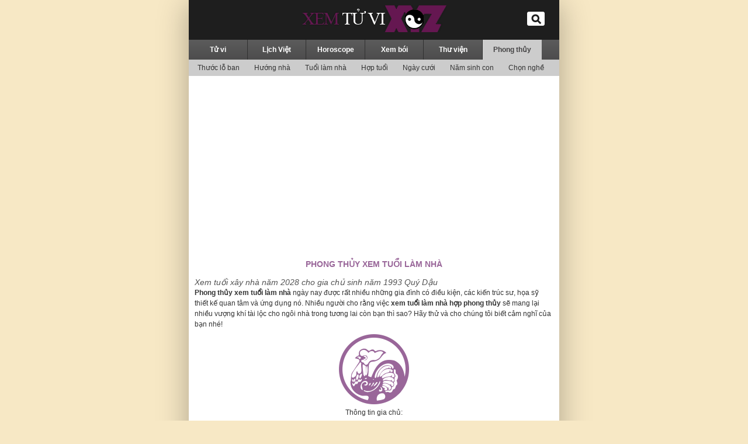

--- FILE ---
content_type: text/html; charset=UTF-8
request_url: https://xemtuvi.xyz/xem-tuoi-lam-nha/2028/quy-dau-1993/nam
body_size: 6024
content:
<!DOCTYPE HTML>
<html class="off-canvas">
<head>
<meta http-equiv="content-type" content="text/html; charset=UTF-8">	
<meta name="viewport" content="width=device-width, initial-scale=1.0, maximum-scale=1.0, user-scalable=no"/>
<meta http-equiv="Cache-control" content="public">
<!--[if lt IE 9]>
<script src="http://css3-mediaqueries-js.googlecode.com/svn/trunk/css3-mediaqueries.js"></script>
<![endif]-->
<meta name="HandheldFriendly" content="true" />
<meta name="apple-touch-fullscreen" content="YES" />
<meta name="keywords" content="Phong Thủy Xem Tuổi Làm Nhà Năm 2028 cho tuổi Quý Dậu 1993 nam mệnh">
<meta name="description" content="Phong Thủy Xem Tuổi Làm Nhà Năm 2028 cho tuổi Quý Dậu 1993 nam mệnh, Xem năm xây nhà hợp với chủ nhà tuổi Quý Dậu nam mạng">		
<meta property="fb:admins" content="100003091753926" />
<meta property="fb:app_id" content="278822198887691" />
<meta name="robots" content="index,follow" />	
<base href="https://xemtuvi.xyz/" />	
<title>Phong Thủy Xem Tuổi Làm Nhà Năm 2028 cho tuổi Quý Dậu 1993 nam mệnh</title>
<link rel="stylesheet" href="css/amlich28.css" type="text/css">
</head>
<body>
<div class="shadow-button" style="width: 57px"></div>
<div class="container">
<header>		
<div id="bt-mobi"></div>
<a href="https://xemtuvi.xyz/"><i class="img logo"></i></a>
<!--Search google-->
<a id="bt-search" href="javascript:void(0)"><img src="images/search-top.png" alt=""></a>
<script>
  (function() {
    var cx = '012431337373449516542:qfq8uwtomyu';
    var gcse = document.createElement('script');
    gcse.type = 'text/javascript';
    gcse.async = true;
    gcse.src = 'https://cse.google.com/cse.js?cx=' + cx;
    var s = document.getElementsByTagName('script')[0];
    s.parentNode.insertBefore(gcse, s);
  })();
</script>
<div id="box-s">
<gcse:search></gcse:search>
</div>
<!---->
</header>	
<nav id="mainmenu">
<ul>			
<li ><a href="https://xemtuvi.xyz/tu-vi">Tử vi</a> 
</li>    			
<li ><a href="https://xemtuvi.xyz/lich-van-su">Lịch Việt</a> 
</li>    			
<li ><a href="https://xemtuvi.xyz/horoscope">Horoscope</a> 
</li>    			
<li ><a href="https://xemtuvi.xyz/xem-boi">Xem bói</a> 
</li>    			
<li ><a href="https://xemtuvi.xyz/thu-vien-tong-hop">Thư viện</a> 
</li>    			
<li class="active"><a href="https://xemtuvi.xyz/phong-thuy">Phong thủy</a> 
</li>    			
</ul>		  		
    			
<div class="sub-menu" style="display:block;position:relative">
<ul>
<li><a href="https://xemtuvi.xyz/thuoc-lo-ban-chuan">Thước lỗ ban<i class="ar"></i></a></li>
<li><a href="https://xemtuvi.xyz/phong-thuy-xem-huong-lam-nha">Hướng nhà<i class="ar"></i></a></li>
<li><a href="https://xemtuvi.xyz/xem-tuoi-lam-nha">Tuổi làm nhà <i class="ar"></i></a></li>
<li><a href="https://xemtuvi.xyz/xem-tuoi-hop-nhau">Hợp tuổi<i class="ar"></i></a></li>
<li><a href="https://xemtuvi.xyz/xem-ngay-cuoi">Ngày cưới<i class="ar"></i></a></li>
<li><a href="https://xemtuvi.xyz/xem-nam-sinh-cua-con">Năm sinh con<i class="ar"></i></a></li>
<li><a href="https://xemtuvi.xyz/chon-nghe-nghiep">Chọn nghề<i class="ar"></i></a></li>
</ul>
</div>
 
<div class="clr"></div>		
</nav>
<div class="main-content">	
<center style="margin:15px 0">
<div class="banner">
<script async src="//pagead2.googlesyndication.com/pagead/js/adsbygoogle.js"></script>
<!-- xemtuvi.xyz dap ung 2-A4 -->
<ins class="adsbygoogle"
     style="display:block"
     data-ad-client="ca-pub-2988304919300319"
     data-ad-slot="1135998419"
     data-ad-format="auto"></ins>
<script>
(adsbygoogle = window.adsbygoogle || []).push({});
</script></div>
</center><div class="box-item">
<div class="box-ct">						
<h1>PHONG THỦY XEM TUỔI LÀM NHÀ</h1>	
<h2 style="font-size: 14px;text-transform: inherit;font-weight: normal;color: #545454;">Xem tuổi xây nhà năm 2028 cho gia chủ sinh năm 1993 Quý Dậu</h2>
<div class="xemboi">
<p><strong>Phong thủy xem tuổi l&agrave;m nh&agrave;</strong> ng&agrave;y nay được rất nhiều những gia đ&igrave;nh c&oacute; điều kiện, c&aacute;c kiến tr&uacute;c sư, họa sỹ thiết kế&nbsp;quan t&acirc;m v&agrave; ứng dụng n&oacute;. Nhiều người&nbsp;cho rằng việc <strong>xem tuổi l&agrave;m nh&agrave; hợp phong thủy</strong> sẽ mang lại nhiều vượng kh&iacute; t&agrave;i lộc cho ng&ocirc;i nh&agrave; trong tương lai c&ograve;n bạn th&igrave; sao? H&atilde;y thử v&agrave; cho ch&uacute;ng t&ocirc;i biết cảm nghĩ của bạn nh&eacute;!</p>
</div>			
<div class="pt-sapo"><img src="upload/giap/9.png">
<p>Thông tin gia chủ:</p>
<span>Năm sinh âm lịch:1993<b class="do"> (Quý Dậu)</b></span>
<p>Năm xây dựng:2028<b class="do"> (Mậu Thân)</b></p>				
<a href="xem-tuoi-lam-nha/2029/quy-dau-1993/nam">( Xem tuổi xây nhà năm 2029 cho gia chủ sinh năm 1993 Quý Dậu)</a>
</div>
<div class="tv-chitiet">
<p>Xét 3 yếu tố: Tam Tai, Kim Lâu, Hoàng Ốc</p>
<strong>Tam Tai:    </strong><br />
<p>Gia chủ tuổi Quý Dậu, cần tránh các năm tam tai: không phạm<br />
Năm dự kiến xây nhà là năm 2028 tức năm (Mậu Thân), như vậy sẽ không phạm tam tai.</p>
<strong>Kim Lâu:    </strong><br />
<p>Năm 2028 gia chủ 36 tuổi (tuổi âm), nếu năm đó tiến hành xây nhà sẽ không phạm Kim Lâu</p>
<strong>Hoang Ốc:</strong><br />
<p>Năm 2028 gia chủ 36 tuổi (tuổi âm), thuộc <strong>Tam Địa Sát</trong>: Tuổi làm nhà ở cung này thì làm nhà là khá xấu. xemtuvi.xyz khuyên bạn nên chọn tuổi khác hoặc mượn tuổi để phù hợp hơn. Người xưa có câu nói rằng: Tam sát nhơn do giai đắc mệnh. Dịch nôm là cung Tam sát làm nhà thì sẽ rước bệnh vào thân.</p>
<div class="docngang"></div>
<strong>Kết luận:  </strong>
<p>Trường hợp này, năm xây nhà là năm 2028, tức năm Mậu Thân, Nếu không quá gấp gáp hoặc không thể chuyển thời gian khác thì bạn nên cân nhắc chọn một thời điểm khác hoặc mượn tuổi ai đó để làm nhà vì tuổi của bạnphạm 1 trong 3 yếu tố Tam Tai, Kim Lâu, Hoàng Ốc</p>	
</div>
<div class="box-other">
<a href="https://xemtuvi.xyz/xem-tuoi-lam-nha/2029/quy-dau-1993/nam">+ Xem tuổi xây nhà năm 2029 cho gia chủ sinh năm 1993 Quý Dậu</a><br /><a href="https://xemtuvi.xyz/xem-tuoi-lam-nha/2030/quy-dau-1993/nam">+ Xem tuổi xây nhà năm 2030 cho gia chủ sinh năm 1993 Quý Dậu</a><br /><a href="https://xemtuvi.xyz/xem-tuoi-lam-nha/2031/quy-dau-1993/nam">+ Xem tuổi xây nhà năm 2031 cho gia chủ sinh năm 1993 Quý Dậu</a><br /><a href="https://xemtuvi.xyz/xem-tuoi-lam-nha/2032/quy-dau-1993/nam">+ Xem tuổi xây nhà năm 2032 cho gia chủ sinh năm 1993 Quý Dậu</a><br /><a href="https://xemtuvi.xyz/xem-tuoi-lam-nha/2033/quy-dau-1993/nam">+ Xem tuổi xây nhà năm 2033 cho gia chủ sinh năm 1993 Quý Dậu</a><br /><div class="clr"></div>	
<a class="back" href="https://xemtuvi.xyz/xem-tuoi-lam-nha"><< Quay lại xem tuổi làm nhà</a>	
<div class="clr"></div>	
</div>
</div>		
<center style="margin:15px 0">
<div class="banner">
<script async src="//pagead2.googlesyndication.com/pagead/js/adsbygoogle.js"></script>
<ins class="adsbygoogle"
     style="display:block"
     data-ad-format="autorelaxed"
     data-ad-client="ca-pub-2988304919300319"
     data-ad-slot="4595082415"></ins>
<script>
     (adsbygoogle = window.adsbygoogle || []).push({});
</script></div>
</center><div class="thich_click">
<div class="face">		
	<div class="fb-send" id="face1" data-href=""></div>
	<div class="fb-like" id="face2" data-href="" data-layout="button_count" data-action="like" data-show-faces="true" data-share="true"></div>
	<div class="fb-like" data-href="https://www.facebook.com/xemtuvi.xyz" data-layout="button_count" data-action="like" data-show-faces="true"></div>
</div>			
<div class="fb-comments" id="face" data-href="" data-width="100%" data-numposts="5"></div>
<script src="js/jquery-1.11.0.min.js"></script>
<script type="text/javascript">
jQuery("#face").attr("data-href", window.location.href.split('?')[0]);
jQuery("#face1").attr("data-href", window.location.href.split('?')[0]);
jQuery("#face2").attr("data-href", window.location.href.split('?')[0]);
</script>
</div></div>	
</div>
<div class="module">
<h3>Dịch vụ liên quan</h3>	
<ul class="dichvu">
<li><a href="https://xemtuvi.xyz/thuoc-lo-ban-chuan">Thước lỗ ban<img src="images/icon_menu_c2.png" alt="" class="icon_menu_c2"></a></li>
<li><a href="https://xemtuvi.xyz/phong-thuy-xem-huong-lam-nha">Hướng nhà<img src="images/icon_menu_c2.png" alt="" class="icon_menu_c2"></a></li>
<li><a href="https://xemtuvi.xyz/xem-tuoi-lam-nha">Tuổi làm nhà <img src="images/icon_menu_c2.png" alt="" class="icon_menu_c2"></a></li>
<li><a href="https://xemtuvi.xyz/xem-tuoi-hop-nhau">Hợp tuổi<img src="images/icon_menu_c2.png" alt="" class="icon_menu_c2"></a></li>
<li><a href="https://xemtuvi.xyz/xem-ngay-cuoi">Ngày cưới<img src="images/icon_menu_c2.png" alt="" class="icon_menu_c2"></a></li>
<li><a href="https://xemtuvi.xyz/xem-nam-sinh-cua-con">Năm sinh con<img src="images/icon_menu_c2.png" alt="" class="icon_menu_c2"></a></li>
<li><a href="https://xemtuvi.xyz/chon-nghe-nghiep">Chọn nghề<img src="images/icon_menu_c2.png" alt="" class="icon_menu_c2"></a></li>
</ul>
<div class="clr"></div>		
</div>
		
<div class="banner" style="margin:10px auto; text-align:center">
<script async src="//pagead2.googlesyndication.com/pagead/js/adsbygoogle.js"></script>
<ins class="adsbygoogle"
     style="display:block; text-align:center;"
     data-ad-format="fluid"
     data-ad-layout="in-article"
     data-ad-client="ca-pub-6292628943286376"
     data-ad-slot="7697010443"></ins>
<script>
     (adsbygoogle = window.adsbygoogle || []).push({});
</script></div>
<div class="module">
<h3>Có thể bạn sẽ thích</h3>	
<ul class="menu">
<li><img class="ico" src="upload/menu/tu-vi.jpg">
<div class="inner">
<a href="https://xemtuvi.xyz/tu-vi">Tử vi</a>
    			
<div class="sub">						
<a href="https://xemtuvi.xyz/xem-tu-vi/2022">Tử vi 2023</a>									
 - <a href="https://xemtuvi.xyz/xem-van-han">Vận hạn 2023</a>									
 - <a href="https://xemtuvi.xyz/xem-tu-vi-tron-doi">Xem tử vi trọn đời</a>									
 - <a href="https://xemtuvi.xyz/la-so-tu-vi">Lá số tử vi</a>									
 - <a href="https://xemtuvi.xyz/xem-sao-han">Xem sao hạn</a>									
 - <a href="https://xemtuvi.xyz/tu-vi-hang-ngay">Tử vi hàng ngày</a>									
						
</div>
</div>
<div class="clr"></div>		
</li>
<li><img class="ico" src="upload/menu/f.jpg">
<div class="inner">
<a href="https://xemtuvi.xyz/lich-van-su">Lịch Việt</a>
    			
<div class="sub">						
<a href="https://xemtuvi.xyz/tuoi-xong-nha">Tuổi xông đất</a>									
 - <a href="https://xemtuvi.xyz/xem-gio-tot-xau">Xem giờ tốt xuất hành</a>									
 - <a href="https://xemtuvi.xyz/xem-ngay-tot-xau">Xem Ngày Tốt Xấu</a>									
 - <a href="https://xemtuvi.xyz/lich-thang">Lịch tháng</a>									
 - <a href="https://xemtuvi.xyz/chuyen-doi-lich-am-duong">Chuyển đổi lịch âm dương</a>									
 - <a href="https://xemtuvi.xyz/gieo-que">Gieo quẻ</a>									
 - <a href="https://xemtuvi.xyz/xem-ngay-tot">Xem ngày tốt</a>									
						
</div>
</div>
<div class="clr"></div>		
</li>
<li><img class="ico" src="upload/menu/1.jpg">
<div class="inner">
<a href="https://xemtuvi.xyz/horoscope">Horoscope</a>
    			
<div class="sub">						
<a href="https://xemtuvi.xyz/12-cung-hoang-dao-ngay">Cung hoàng đạo ngày</a>									
 - <a href="https://xemtuvi.xyz/12-cung-hoang-dao-thang">Cung hoàng đạo tháng</a>									
						
</div>
</div>
<div class="clr"></div>		
</li>
<li><img class="ico" src="upload/menu/4.jpg">
<div class="inner">
<a href="https://xemtuvi.xyz/xem-boi">Xem bói</a>
    			
<div class="sub">						
<a href="https://xemtuvi.xyz/xem-tuong-mat">Xem tướng mặt</a>									
 - <a href="https://xemtuvi.xyz/xem-boi-hoa-tay">Xem bói hoa tay</a>									
 - <a href="https://xemtuvi.xyz/xem-boi-kieu">Xem bói kiều</a>									
 - <a href="https://xemtuvi.xyz/xem-boi-bai">Bói bài</a>									
 - <a href="https://xemtuvi.xyz/xem-boi-tinh-yeu">Bói tình yêu</a>									
 - <a href="https://xemtuvi.xyz/xem-boi-not-ruoi-tren-co-the/nam">Bói nốt ruồi trên cơ thể</a>									
 - <a href="https://xemtuvi.xyz/xem-boi-not-ruoi-o-ban-tay/nam">Bói nốt ruồi bàn tay</a>									
 - <a href="https://xemtuvi.xyz/xem-boi-diem-thi">Bói điểm thi</a>									
 - <a href="https://xemtuvi.xyz/boi-kiep-sau">Bói kiếp sau</a>									
 - <a href="https://xemtuvi.xyz/boi-kiep-truoc">Bói kiếp trước</a>									
 - <a href="https://xemtuvi.xyz/xem-boi-tinh-duyen">Bói tình duyên</a>									
 - <a href="https://xemtuvi.xyz/xem-boi-tinh-yeu-qua-mau-sac">Bói tình yêu qua màu sắc</a>									
 - <a href="https://xemtuvi.xyz/xem-boi-do-yeu">Bói độ yêu</a>									
 - <a href="https://xemtuvi.xyz/xem-boi-tinh-yeu-12-cung-hoang-dao">Bói tình yêu 12 cung hoàng đạo</a>									
 - <a href="https://xemtuvi.xyz/xem-boi-bai-tay-theo-ngay">Xem bói bài tây theo ngày</a>									
 - <a href="https://xemtuvi.xyz/xem-boi-bai-tay-tinh-yeu">Xem bói bài tây tình yêu</a>									
 - <a href="https://xemtuvi.xyz/xem-boi-bai-tay-chinh-xac">Xem bói bài tây chính xác</a>									
 - <a href="https://xemtuvi.xyz/boi-bai-tarot">Bói bài Tarot</a>									
 - <a href="https://xemtuvi.xyz/xem-tuoi-vo-chong">Xem tuổi vợ chồng</a>									
						
</div>
</div>
<div class="clr"></div>		
</li>
<li><img class="ico" src="upload/menu/thu vien.jpg">
<div class="inner">
<a href="https://xemtuvi.xyz/thu-vien-tong-hop">Thư viện</a>
    			
<div class="sub">						
<a href="https://xemtuvi.xyz/xem-nhieu-nhat">Xem nhiều nhất</a>									
 - <a href="https://xemtuvi.xyz/sao">Sao</a>									
 - <a href="https://xemtuvi.xyz/vong-trang-sinh">Vòng tràng sinh</a>									
 - <a href="https://xemtuvi.xyz/nhan-tuong">Nhân tướng</a>									
 - <a href="https://xemtuvi.xyz/thu-vien-tong-hop/xem-tuoi">Xem tuổi</a>									
 - <a href="https://xemtuvi.xyz/thu-vien-tong-hop/su-nghiep-12-con-giap">Sự nghiệp</a>									
						
</div>
</div>
<div class="clr"></div>		
</li>
<li><img class="ico" src="upload/menu/pt.jpg">
<div class="inner">
<a href="https://xemtuvi.xyz/phong-thuy">Phong thủy</a>
    			
<div class="sub">						
<a href="https://xemtuvi.xyz/thuoc-lo-ban-chuan">Thước lỗ ban</a>									
 - <a href="https://xemtuvi.xyz/phong-thuy-xem-huong-lam-nha">Hướng nhà</a>									
 - <a href="https://xemtuvi.xyz/xem-tuoi-lam-nha">Tuổi làm nhà </a>									
 - <a href="https://xemtuvi.xyz/xem-tuoi-hop-nhau">Hợp tuổi</a>									
 - <a href="https://xemtuvi.xyz/xem-ngay-cuoi">Ngày cưới</a>									
 - <a href="https://xemtuvi.xyz/xem-nam-sinh-cua-con">Năm sinh con</a>									
 - <a href="https://xemtuvi.xyz/chon-nghe-nghiep">Chọn nghề</a>									
						
</div>
</div>
<div class="clr"></div>		
</li>
</ul>	
</div>
	    <div class="banner" style="margin:10px auto; text-align:center">
        <script async src="//pagead2.googlesyndication.com/pagead/js/adsbygoogle.js"></script>
<!-- xemtuvi.xyz 300x250-A8 -->
<ins class="adsbygoogle"
     style="display:inline-block;width:300px;height:250px"
     data-ad-client="ca-pub-2988304919300319"
     data-ad-slot="5566198013"></ins>
<script>
(adsbygoogle = window.adsbygoogle || []).push({});
</script>    </div>
<section class="tintuc">
<h3>GIỚI THIỆU VỀ Phong thủy</h3>	
<div class="baiviet">
<h2>Phong thủy l&agrave; g&igrave;?</h2>
<p>Phong thủy vốn l&agrave; một bộ m&ocirc;n khoa học xuất hiện từ những ni&ecirc;n đại cổ xưa, n&oacute; được h&igrave;nh th&agrave;nh với mục đ&iacute;ch nghi&ecirc;n cứu sự h&igrave;nh th&agrave;nh v&agrave; ảnh hưởng của gi&oacute;, kh&iacute;, nguồn nước. Về mặt ng&ocirc;n ngữ th&igrave; "Phong" c&oacute; nghĩa l&agrave; gi&oacute; hiện tượng chuyển động của kh&ocirc;ng kh&iacute;, c&ograve;n "thủy" c&oacute; nghĩa l&agrave; nước tượng trưng cho địa thế. Phong thủy kh&ocirc;ng phải chỉ l&agrave; những yếu tố đơn lẻ m&agrave; th&agrave;nh, n&oacute; l&agrave; tổng hợp của h&agrave;ng loạt c&aacute;c yếu tố m&ocirc;i trường xung quanh để tạo n&ecirc;n <strong>phong thủy </strong>c&oacute; thể h&igrave;nh dung n&ocirc;m na l&agrave; c&aacute;c nh&agrave; cửa, s&ocirc;ng ng&ograve;i, n&uacute;i, hay đồng ruộng xung quanh thậm ch&iacute; cả cột điện hoặc c&aacute;c đường d&acirc;y dợ loằng ngoằng cũng l&agrave; c&aacute;c yếu tố hợp n&ecirc;n phong thủy. Phong thủy c&oacute; sự li&ecirc;n quan ảnh hưởng đến nhiều yếu tố hư hung hay vượng, họa hay ph&uacute;c, thộ hay yểu. Ch&iacute;nh v&igrave; thế người xưa thường quan niệm nếu v&ugrave;ng đất tốt hợp <strong>phong thủy</strong> c&oacute; nhiều vượng kh&iacute; ắt người sống ở đ&oacute; cũng đượng hưởng sự vượng mang lại.</p>
<p>Ngay trong s&aacute;ch cổ "T&aacute;ng Thư" c&oacute; viết rằng "Mai t&aacute;ng phải chọn nơi c&oacute; sinh kh&iacute;". Điều đ&oacute; c&oacute; nghĩa l&agrave; việc chọn v&ugrave;ng đất c&oacute; sinh kh&iacute; sẽ tốt v&agrave; hợp <strong>phong thủy</strong> hơn. Kinh viết: Kh&iacute; gặp gi&oacute; (phong) ắt t&aacute;n, gặp nước (thủy) ngăn th&igrave; dừng. Cổ nh&acirc;n l&agrave;m sao cho kh&iacute; tụ chứ kh&ocirc;ng t&aacute;n, nước chảy c&oacute; chỗ dừng". Do vậy m&agrave; c&oacute; t&ecirc;n l&agrave; "phong thủy". Hiểu n&ocirc;m na rằng l&agrave; nơi c&oacute; phong thủy tốt l&agrave; nơi tụ được kh&iacute; tốt.</p>
<p>Ng&agrave;y nay khoa học hiện đại hơn xưa rất nhiều nhưng vai tr&ograve; của n&oacute;&nbsp;cũng kh&ocirc;ng v&igrave; thế m&agrave; dừng lại ở những nh&agrave; nghi&ecirc;n cứu phong thủy nữa. Hiện nay <strong>phong thủy</strong> được rất nhiều những nh&agrave; khoa học, họa sỹ, kiến tr&uacute;c sư &aacute;p dụng cho m&ocirc;i trường sống xung quanh của m&igrave;nh nhằm tụ được nhiều vượng kh&iacute;. Với ch&uacute;ng t&ocirc;i n&oacute;&nbsp;ho&agrave;n to&agrave;n l&agrave; m&ocirc;n khoa học c&oacute; sự t&igrave;m hiểu v&agrave; nghi&ecirc;n cứu thấu đ&aacute;o chứ kh&ocirc;ng phải l&agrave; một thuật dị đoan như nhiều người lầm tưởng. C&ograve;n bạn th&igrave; sao? Bạn c&oacute; cho rằng ng&agrave;y nay <strong>phong thủy</strong> l&agrave; cần thiết trong mỗi m&ocirc;i trường sống của ch&uacute;ng ta? H&atilde;y cho ch&uacute;ng t&ocirc;i biết &yacute; kiến bằng c&aacute;ch comment ở b&ecirc;n tr&ecirc;n nh&eacute;!</p>
<p>Một lần nữa cảm ơn c&aacute;c bạn đ&atilde; gh&eacute; thăm!!!</p>		
</div>		
</section>
<section id="float-ads-tags">
<script async src="//pagead2.googlesyndication.com/pagead/js/adsbygoogle.js"></script>
<!-- xemtuvi.xyz 160x600 right -->
<ins class="adsbygoogle"
     style="display:inline-block;width:160px;height:600px"
     data-ad-client="ca-pub-2988304919300319"
     data-ad-slot="3118349216"></ins>
<script>
(adsbygoogle = window.adsbygoogle || []).push({});
</script></section>
<section id="float-ads-tags-right">
<script async src="//pagead2.googlesyndication.com/pagead/js/adsbygoogle.js"></script>
<!-- xemtuvi.xyz 160x600 right -->
<ins class="adsbygoogle"
     style="display:inline-block;width:160px;height:600px"
     data-ad-client="ca-pub-2988304919300319"
     data-ad-slot="3118349216"></ins>
<script>
(adsbygoogle = window.adsbygoogle || []).push({});
</script></section>
<section class="menu_bottom">	
<div class="clr"></div>
</section>
<div style="margin:15px auto;text-align: center"></div>
<footer>
<section class="qc">
</section>
<div class="clr"></div>
</footer>
</div>
<script>(function(d, s, id) {
  var js, fjs = d.getElementsByTagName(s)[0];
  if (d.getElementById(id)) return;
  js = d.createElement(s); js.id = id;
  js.src = "//connect.facebook.net/vi_VN/sdk.js#xfbml=1&version=v2.5&appId=278822198887691";
  fjs.parentNode.insertBefore(js, fjs);
}(document, 'script', 'facebook-jssdk'));</script>
<script>
(function(i,s,o,g,r,a,m){i['GoogleAnalyticsObject']=r;i[r]=i[r]||function(){
(i[r].q=i[r].q||[]).push(arguments)},i[r].l=1*new Date();a=s.createElement(o),
m=s.getElementsByTagName(o)[0];a.async=1;a.src=g;m.parentNode.insertBefore(a,m)
})(window,document,'script','//www.google-analytics.com/analytics.js','ga');
ga('create', 'UA-37256269-11', 'auto');
ga('send', 'pageview');
</script>
<script src="js/jquery-1.11.0.min.js"></script>				
<script src="js/rasu.js"></script>	
<script>
$(window).scroll(function () {
			var scrollAmount = $(window).scrollTop();
			if(scrollAmount > 50) {
				$('#float-ads-tags').addClass('fix');
			} else {
				$('#float-ads-tags').removeClass('fix');
			}
			});
$(document).ready(function () {
			function alignBanner() {
				var left = ($(this).width() - 710) / 2 - 120 - 8;
				$('#float-ads-tags').css({ 'left': left });
			}						
			alignBanner();
			$(window).resize(function () {
				alignBanner();
			});
		});
$(window).scroll(function () {
			var scrollAmount = $(window).scrollTop();
			if(scrollAmount > 50) {
				$('#float-ads-tags-right').addClass('fix');
			} else {
				$('#float-ads-tags-right').removeClass('fix');
			}
			});
$(document).ready(function () {
			function alignBannerright() {
				var left = ($(this).width() - 710) / 2 - 120 - 8;
				$('#float-ads-tags-right').css({ 'right': left });
			}						
			alignBannerright();
			$(window).resize(function () {
				alignBannerright();
			});
		});
jQuery('#bt-search').click(function(){
	if(jQuery('#box-s').hasClass('open')){
		jQuery('#box-s').removeClass('open');
	}else{
		jQuery('#box-s').addClass('open');
	}
});
</script>
</body>
</html>

--- FILE ---
content_type: text/html; charset=utf-8
request_url: https://www.google.com/recaptcha/api2/aframe
body_size: 114
content:
<!DOCTYPE HTML><html><head><meta http-equiv="content-type" content="text/html; charset=UTF-8"></head><body><script nonce="dNOtJonXe3DwOg92xjiPHQ">/** Anti-fraud and anti-abuse applications only. See google.com/recaptcha */ try{var clients={'sodar':'https://pagead2.googlesyndication.com/pagead/sodar?'};window.addEventListener("message",function(a){try{if(a.source===window.parent){var b=JSON.parse(a.data);var c=clients[b['id']];if(c){var d=document.createElement('img');d.src=c+b['params']+'&rc='+(localStorage.getItem("rc::a")?sessionStorage.getItem("rc::b"):"");window.document.body.appendChild(d);sessionStorage.setItem("rc::e",parseInt(sessionStorage.getItem("rc::e")||0)+1);localStorage.setItem("rc::h",'1762511286317');}}}catch(b){}});window.parent.postMessage("_grecaptcha_ready", "*");}catch(b){}</script></body></html>

--- FILE ---
content_type: text/css
request_url: https://xemtuvi.xyz/css/amlich28.css
body_size: 7193
content:
#mamau{width:40px;margin-right: 10px; cursor: pointer; border-radius: 50%; border:1px solid #ddd; box-shadow: 0 2px 3px #ccc; height:40px;display:inline-block;}#mamau:hover{border-color: #fff;}.box_traloi .hd{text-align: center;background:url('../images/tim.png') center center no-repeat}.box_traloi .hd img{margin:0 15px;}.red{color:red}.tinhyeu .module-inner .item{width: 50%}.img.tinhyeu{width: 296px;height: 90px}.tinhyeu.ico1{background-position: -386px -310px}.tinhyeu.ico2{background-position: -682px -310px}.tinhyeu.ico4{background-position: left -400px}.tinhyeu.ico3{background-position: -296px -400px}
.boibai .module-inner .item{width: 33.33333333%}.img.boibai{width: 193px;height: 90px}.boibai.ico1{background-position: 0 -490px}.boibai.ico2{background-position: -193px -490px}.boibai.ico3{background-position: -387px -490px}
.la_bai {
    width: 71px;
    display: inline-block;
    background-image: url(../images/52labai.png);
    height: 96px;
    cursor: pointer;
    margin:0 2px;
    box-shadow: 0px 0px 3px #333;
}
.w50{
    float: left;
    width: 50%
}
.table .tit{
    text-align: center;
    line-height: 30px;
    font-size: 13px;
    background: #eaffef
}
.table .head{
    background: #969;
    color: #fff;
    font-weight: bold;
    padding:5px;
    font-size: 14px;
    text-align: center
}
.othermonth{
    margin:10px 0;
}
.othermonth li{
    float: left;
    margin: 5px;
    list-style: none !important;    
}
.othermonth li a{
    display: block;
    padding: 3px 5px;
    background: #e9e9e9;
    border-radius: 5px;    
    line-height: 18px;    
    border: 1px solid #CCC;    
    color: #333;
    font-size: 12px;
    text-decoration: none;
}
.othermonth li a:hover{
    opacity: .9
}
.othermonth li a.active{
    border-color:#ff0000;
}
.xemmore{
    padding:0 10px;
    color:red;
}
.ngayxem{
    background: #e0be7e
}
.xemmore a{
    font-weight: bold;
    margin-right: 10px
}
.bar{
    border-bottom: 2px solid #969
}
.bar a{
    display: block;
    color: #333 !important;
    background: #EEEEEE;
    padding: 6px 12px 4px 12px;
    text-decoration: none;
    font-weight: bold;
    border-radius: 3px 3px 0px 0px;
    -moz-border-radius: 3px 3px 0px 0px;
    -webkit-border-radius: 3px 3px 0px 0px;
    margin-right: 1px;
    float: left;
}
.bar a:hover {
    opacity: 0.9;
    background: #ccc;
    text-decoration: none;
}
.bar a.active{
    color: #fff !important;
    background: #969
}
.link_block_lag{
	font-weight: bold;
	margin-top: 10px;
	display: inline-block
}
.md_nut_bam {
	width:95%;    
    height: 40px;
    line-height: 40px;
    background-color: #ffcc00;
    border-radius: 10px;
    color: #000; 
    font-size: 14px;       
    font-weight: bold; 
    cursor: pointer;
    display: inline-block;
    margin-bottom: 10px
}
#bbhn_thong_bao{
	font-weight: bold;
	color:#651751;
	font-style: 14px;
	text-align: center;
	font-style: inherit;
	margin-bottom: 10px
}
.btn_chonbai {display: block;margin: auto;width: 407px;height: 222px;border:0;background: url('../images/baity.jpg') center center no-repeat;cursor: pointer}
.input_search:before,:after{-moz-box-sizing:border-box;-webkit-box-sizing:border-box}*{-moz-box-sizing:border-box;-webkit-box-sizing:border-box}body{font-size:12px;font-family:Arial;background-color:#F7E8C5;line-height:18px;color:#333}.container{width:634px;margin:auto;background-color:#fff;box-shadow:0 7px 50px rgba(0,0,0,0.3)}.clr{clear:both}.lich{text-align:center;display:block;line-height:normal}.lich > table{margin:auto}header{background-color:#1e1e1e;padding:8px 0;text-align:center;position: relative}ul{list-style:none}ol{margin-left:20px}#mainmenu{background:linear-gradient(to bottom,#5C5C5C 0%,#403F40 100%) repeat scroll 0 0 rgba(0,0,0,0);line-height:34px;text-align:center;margin-bottom:10px;position:relative}#mainmenu .sub-menu{background:url(../images/line-sub.png) top left}.ngayhientai{position:relative;display:inline-block}#prev-day{background:url(../images/lich.png) -485px -89px no-repeat;width:21px;height:41px;top:20%;margin-left:-40px;position:absolute}.morelink{font-weight:700;text-align:center}#next-day{background:url(../images/lich.png) -506px -89px no-repeat;width:21px;top:20%;margin-left:30px;position:absolute;height:41px}.img{background:url(../images/lich.png) top left no-repeat;display:inline-block}.hoangdao .img{width:89px;height:89px}.congiap .img{height:22px;width:40px;float:left}.img.logo{background-position:bottom right;width:247px;height:47px}.img.boi{width:193px;height:90px}.boi.ico1{background-position:left -130px}.boi.ico2{background-position:-193px -130px}.boi.ico3{background-position:-386px -130px}.boi.ico4{background-position:-578px -130px}.boi.ico5{background-position:-771px -130px}.boi.ico6{background-position:left -221px}.boi.ico7{background-position:-193px -221px}.boi.ico8{background-position:-386px -221px}.boi.ico9{background-position:-578px -221px}.boi.ico10{background-position:-772px -221px}.boi.ico11{background-position:left -311px}.boi.ico12{background-position:-193px -311px}.cleft{width:50%;float:left}.cright{float:left;width:50%}#mainmenu > ul > li{border-right:1px solid #303030;display:inline-block;float:left;width:15.87%}#mainmenu ul li:last-child{border-right:0}#mainmenu > ul > li > a{display:block;font-weight:700;text-align:center;color:#fff}#mainmenu > ul > li:hover > a,#mainmenu > ul > li.active > a{background-color:#ccc;color:#454445;text-decoration:none}.sub-menu li{float:left;padding-left:15px}h3{background-color:#969;color:#fff;text-transform:uppercase;font-size:14px;height:42px;line-height:42px;text-align:center;font-weight:400}.bottom ul li{background-color:#F2EDD8;border-bottom:1px solid #C7C4B8;border-top:1px solid #FFF;line-height:36px;position:relative;text-align:left}.bottom ul li a{color:#A23D00;display:block;font-size:12px;font-weight:700;padding-left:5px;text-decoration:none;text-transform:uppercase}.bottom ul li a:hover{background-color:#E2DECF;text-decoration:none}.tuoi-row{font-weight:400;text-align:center;font-size:14px;line-height:100%;color:#303;background-color:#fff;padding:10px 0}.baiviet{border-bottom:1px solid #CAC3AF;padding:8px 5px}.img_baiviet{float:left}#float-ads-tags{position:fixed;top:5px;left:5px;z-index:999}#float-ads-tags-right{position:fixed;top:5px;right:5px;z-index:999}.text_baiviet{margin-left:77px;text-align:left}.text_baiviet a:link{color:#000;font-weight:700}.text_baiviet p{margin:0}.text_baiviet span{color:#7A7A7A}.menu_bottom{background:linear-gradient(to bottom,#5C5C5C 0%,#403F40 100%) repeat scroll 0 0 rgba(0,0,0,0);font-family:Arial,Helvetica,sans-serif;line-height:34px;text-align:center}.menu_bottom ul{list-style:none outside none;margin:0;padding:0;width:100%}.menu_bottom ul li{border-right:1px solid #2F3A07;display:inline-block;float:left;height:34px;width:19.87%}.bangtuoi,.bang tbody{height:316px;width:613px;overflow-y:scroll}.bang tbody{display:block}.bang table.thang tbody tr{width:100%;display:table}.bang tbody td{width:25.6%}.ngaytuan1{text-align:center;font-weight:700;font-size:14px;line-height:100%;color:#303;background-color:#f2edd8;padding:10px 0}a{text-decoration:none}a:hover{text-decoration:underline}.menu_bottom ul li a{color:#FFF;display:block;font-weight:700;text-align:center}.menu_bottom ul li a:hover{background-color:#717171;color:#FFF;text-decoration:none}.menu_bottom ul li:last-child{border-right:0}footer{margin:10px 0;display:inline-block;width:100%}#mainmenu .active .sub-menu{display:block}.qc{color:#717171;padding-top:5px;text-align:center}p{margin-bottom:8px}.box-item{margin:10px}.category{margin:0 10px}h1{color:#969;font-size:14px;font-weight:700;line-height:24px;margin-bottom:10px;text-align:center;text-transform:uppercase}h2{font-size:14px;color:#545454;text-transform:inherit;font-weight:700;font-style:italic;text-align:left}.sapo{margin-bottom:12px}.box-item .box-ct{margin-bottom:20px}.button{background-color:#651751;color:#FFF;cursor:pointer;line-height:24px;padding:2px 40px;text-align:center;border:0;text-transform:uppercase;font-size:14px}.box-module p{margin-bottom:20px}.radio{display:inline-block;margin-top:5px}.box-module .button{text-align:right}.tv-chitiet *{margin:auto;padding:auto}.tv-chitiet ul{list-style:inherit;margin-left:30px}blockquote{background:#f9f9f9;border-left:10px solid #ccc;margin:1.5em 10px;padding:.5em 10px;quotes:"\201C""\201D""\2018""\2019"}blockquote:before{color:#ccc;content:open-quote;font-size:4em;line-height:.1em;margin-right:.25em;vertical-align:-.4em}.box-module p:last-child{text-align:center}.box-module input[type="text"]{margin-right:10px}.tv-sapo{text-align:center;font-size:14px;line-height:18px;margin-bottom:15px}.tv-sapo span{display:block;margin-top:10px}.tv-sapo p{margin:0}.tv-sapo a{margin-top:20px;color:#969;font-weight:700;font-size:12px;display:block}.phongthuy strong{width:200px}#mainmenu .sub-menu{width:100%;position:absolute;float:left;background-color:#ccc;color:#333;line-height:28px;left:0;display:none}#mainmenu .sub-menu a{color:#333;text-decoration:none;padding-right:10px;background:none}#mainmenu .sub-menu li i.ar{display:none}#mainmenu .sub-menu li:hover a{color:red;background:none}.box-bottom.left{text-align:left}.tacgia{text-align:right;font-weight:700}.do{color:red}.onhap_boi{background-color:#ccc;color:#333;border:0;padding:5px}.bg_Giohoangdao{background-color:#F5EACF;color:#444343;font-size:12px;line-height:24px;text-align:center}.kc_Giohoangdao{width:65%;margin:auto;text-align:center}.ngang{background-color:#F8E0AF;height:1px;margin:5px 0}.tv-chitiet .nau1{font-size:14px;display:block;margin:5px 0}.xemtuong{margin-bottom:10px}.box_traloi{border-top:1px solid #545454;padding-top:10px}.box_traloi span{font-weight:700}.pt-sapo{line-height:18px;margin-bottom:15px;text-align:center}.so_dd{border:1px solid #DCC48D;color:#B60000;font-weight:700;height:22px;line-height:30px;margin:5px 0;padding:5px 5px 5px 10px;text-align:left}.docngang{background-color:#333;height:1px;margin:8px 0 3px}h3.chitot{font-size:13px;font-weight:700;background:none;text-transform:none;height:auto;line-height:normal;color:#333;text-align:left}.thich_click{display:block;background:url(../images/thick_clik.gif) no-repeat 0 0;padding:52px 0 0}.content{position:relative;margin:10px}#laso{color:#000;line-height:1.1em;margin:20px auto 15px;max-width:700px;padding:10px 0;white-space:nowrap;overflow-x:scroll}#thienban{border-left:thin solid #A8A8A8;border-top:thin solid #A8A8A8;height:797px;margin-left:auto;margin-right:auto;position:relative;width:606px}.print{margin-top:10px}#diaban{background:url(../images/tvsm-logo.png) no-repeat scroll center 95% #FFF;border-bottom:thin solid #A8A8A8;border-right:thin solid #A8A8A8;height:398px;left:151px;position:absolute;top:199px;width:302px}.cung{height:199px;width:151px}.cung,.cung-top-group,.cung-middle-group,.cung-bottom-group,.cung-group,.cung-context-container,.laso-note{position:relative}#cung-0,#cung-1,#cung-2,#cung-3,#cung-4,#cung-5,#cung-6,#cung-7,#cung-8,#cung-9,#cung-10,#cung-11{border-bottom:thin solid #A8A8A8;border-right:thin solid #A8A8A8}#cung-0{left:302px;position:absolute;top:597px}#cung-1{left:151px;position:absolute;top:597px}#cung-2{left:0;position:absolute;top:597px}#cung-3{left:0;position:absolute;top:398px}#cung-4{left:0;position:absolute;top:199px}#cung-5{left:0;position:absolute;top:0}#cung-6{left:151px;position:absolute;top:0}#cung-7{left:302px;position:absolute;top:0}#cung-8{left:453px;position:absolute;top:0}#cung-9{left:453px;position:absolute;top:199px}#cung-10{left:453px;position:absolute;top:398px}#cung-11{left:453px;position:absolute;top:597px}.dayview-item{margin:10px;width:339px}.dayview h2{text-align:center}.dayview-item-middle,.dayview{text-align:center}.clearfix:before,.clearfix:after,.container:before,.container:after,.container-fluid:before,.container-fluid:after,.row:before,.row:after,.form-horizontal .form-group:before,.form-horizontal .form-group:after,.btn-toolbar:before,.btn-toolbar:after,.btn-group-vertical > .btn-group:before,.btn-group-vertical > .btn-group:after,.nav:before,.nav:after,.navbar:before,.navbar:after,.navbar-header:before,.navbar-header:after,.navbar-collapse:before,.navbar-collapse:after,.pager:before,.pager:after,.panel-body:before,.panel-body:after,.modal-footer:before,.modal-footer:after{content:" ";display:table}.clearfix:after,.container:after,.container-fluid:after,.row:after,.form-horizontal .form-group:after,.btn-toolbar:after,.btn-group-vertical > .btn-group:after,.nav:after,.navbar:after,.navbar-header:after,.navbar-collapse:after,.pager:after,.panel-body:after,.modal-footer:after{clear:both}.dayview-item-left{float:left;font-weight:700;width:75px}.dayview-item-right{float:right;width:250px}.dayview-item-middle,.dayview{text-align:center}.dayview h2{font-size:13px;font-weight:700;margin:5px 0;padding:0}.thuocdoc{width:1px;height:375px;background:orange;position:absolute;z-index:2;top:62px;left:50%}.thuoc1{position:absolute;z-index:2;top:35px;left:0}.thuoc2{position:absolute;z-index:2;top:172px;left:0}.thuoc3{position:absolute;z-index:2;top:312px;left:0}img{max-width:100%}.thumb{float:left;padding-right:10px}.manhinhlichngaytot{float:left;height:auto;width:100%}.bg_lichngaytot{float:left;height:auto;width:100%}.thang52014{color:#ff4e00;float:left;font-size:14px;font-weight:700;margin-bottom:10px;text-align:center;width:100%}.ngayhientai{color:#174F82;line-height:80px;font-size:100px;font-weight:700;text-align:center;text-transform:uppercase;width:100%}.ngaylesukien{line-height:18px;margin-top:15px;text-align:center;font-size:14px;color:red;font-style:italic}a#base-day{text-decoration:none;min-width:120px;display:inline-block}.bgdanhngon{font-style:italic;margin-top:10px;width:100%}.danhngon{height:auto;line-height:18px;margin:10px auto auto;text-align:center;width:80%}.thongtin_lichngaytot{float:left;min-height:170px}.thongtin_lichngaytot_left{float:left;margin-right:10px;margin-top:10px;min-height:100px;width:215px}.conten_center_for_noidung{float:left;height:auto;padding:10px}.thongtin_lichngaytot_center{float:left;margin-top:10px;width:170px}.thongtinleft_noidung_thangcenter{color:#333;float:left;width:100%}.thongtinleft_noidung_ngaycenter{color:#333;float:left;font-size:32px;line-height:32px;width:100%}.thongtin_lichngaytot_right{float:right;margin-top:10px;width:215px}*,:after,:before{-moz-box-sizing:border-box;margin:0;padding:0}.info-left{line-height:18px;text-align:center}.info-right{line-height:18px;padding-left:20px;text-align:center}.noidung{border:1px solid #DDD;float:left;height:auto;width:100%;margin-top:10px}.tuvingay{margin-top:5px}.tuvingay tr:first-child{text-transform:uppercase;font-weight:700}.tuvingay tr:last-child{font-weight:700}.tuvingay tr td{width:25%;padding:2px;text-align:center;background:#fff}.tieude{background:none repeat scroll 0 0 #FAF8DF;border-bottom:1px solid #DDD;color:#D40001;font-weight:700;padding:7px}.noidung p{border-bottom:1px solid #DDD;line-height:18px;padding:7px}.tv-chitiet{padding:8px}#ngayam{line-height:33px;color:#6b6a6a;font-size:30px;font-weight:700}.input_ls{width:70px;background-color:#ccc;color:#333;border:0;padding:5px}.box-module form{font-weight:700;color:#333}.box-module{padding:8px}.box-module center{padding-bottom:20px}.module-inner{padding-top:10px}.module-inner .item{float:left;width:33.33%;text-align:center}.module-inner .item a{font-weight:700;color:#333}.item .inner{padding:0 10px;text-align:left}.tintuc h3{background:#ccc;color:#333;height:32px;font-size:12px;text-align:left;text-indent:20px;font-weight:700;line-height:32px}.f-content img{margin:auto;display:block}.search{text-align:center;padding:10px 0}.input_search{font-family:Arial,Helvetica,sans-serif;background-color:#f4f0e4;border:1px solid #ded7c3;height:26px;color:#744b27;font-weight:700;font-size:12px;text-align:center;margin-right:5px}select{color:#fd8201;font-weight:700;background:#fff;border:1px solid #cfc4ae;border-radius:3px;padding:3px}option{font-weight:700}.button_search{background:-moz-linear-gradient(top,#ffba00 0%,#ff9b00 100%);background:-webkit-gradient(linear,left top,left bottom,color-stop(0%,#ffba00),color-stop(100%,#ff9b00));background:-webkit-linear-gradient(top,#ffba00 0%,#ff9b00 100%);background:-o-linear-gradient(top,#ffba00 0%,#ff9b00 100%);background:-ms-linear-gradient(top,#ffba00 0%,#ff9b00 100%);background:linear-gradient(to bottom,#ffba00 0%,#ff9b00 100%);filter:progid:DXImageTransform.Microsoft.gradient(startColorstr='#ffba00',endColorstr='#ff9b00',GradientType=0);border:1px solid #ff8a00;color:#FFF;text-align:center;padding:5px 10px;cursor:pointer;border-radius:3px}.hd-left{float:left;width:66%}.hd-right{float:left;width:34%}.tv-left form,.tv-right form{padding:10px}.tv-left{float:left;width:50%;text-align:center}.headlich{text-align:center;font-size:14px;font-weight:700;padding:4px}.tv-right{float:left;width:50%;background:#eceaeb;text-align:center}.tv-right h3{background:#545454}.button_kq:hover{background-color:#ff8a00}.back{float:left;color:#969;font-weight:700}.next{float:right;color:#969;font-weight:700}.dichvu li{display:block;background:url(../images/list-32.png) 8px center no-repeat;position:relative;background-color:#f2edd8;border-bottom:1px solid #c7c4b8;border-top:1px solid #fff;line-height:40px;text-align:left}.dichvu a,.dichvu a:visited{font-size:13px;text-transform:uppercase;color:#545454;text-indent:50px;display:block;font-weight:700}.module .menu .ico{float:left;margin-right:10px}.module .menu li{display:block;position:relative;background-color:#f2edd8;border-bottom:1px solid #c7c4b8;border-top:1px solid #fff;line-height:40px;padding:5px;text-align:left}.module .menu li .inner a{text-indent:0!important}.sub a{color:#545454;font-weight:700}.inner a,.sub{line-height:21px}.module .menu li .inner > a,.module .menu li .inner > a:visited{text-transform:uppercase;color:#545454;text-indent:10px;display:block;font-weight:700}.icon_menu_c2{position:absolute;top:10px;right:10px}.hoangdao li{float:left;width:16.667%;padding:4px;padding-top:8px;background-color:#f2edd8;text-align:center}.congiap li{float:left;width:16.667%;padding:4px;border-bottom:1px solid #c7c4b8;background-color:#f2edd8}.congiap li img{padding-right:5px;float:left}.congiap li a{color:#545454;line-height:22px;text-transform:uppercase}div.tab ul li{list-style:none}ul.tabs{display:table;width:100%;background-color:#666;margin-left:0}ul.tabs > li{float:left;width:50%}ul.tabs > li span{color:#fff;font-size:14px;text-transform:uppercase;height:40px;line-height:40px;display:block;cursor:pointer;text-align:center}ul.tabs > li span.active{background-color:#986699}ul.tabs > li:last-child span{border:0}.duluan .tab .list-item{border:0}.box-tab table{font-weight:700;text-align:left}.box-tab table tr td{padding:3px 0}.box-tab table a{color:#986699;padding:0 4px}.tab .content{display:none}#viewbtn{margin-top:8px;float:right;margin-right: 5px}.hd-left strong{float:left;padding-right:8px}#ketqua span{display:block;text-transform:uppercase;color:#969}#ketqua a{color:#969;text-transform:uppercase}.giainghia{text-align:center;border-top:1px solid #969;margin-top:15px;padding-top:10px;font-weight:700;font-size:14px;color:#651751}.box-bottom label{width:140px;float:left}.box-bottom .button{margin-left:140px}table.thang tr{display:table-row;vertical-align:inherit;border-color:inherit}.t2t6,.cn{color:#868686;text-align:left;font-size:14px;padding-left:3px}.laso-e-box{width:10px;height:10px;display:inline-block;margin-right:4px}.laso-e-box-kim{background:purple}.laso-e-box-moc{background:green}.laso-e-box-thuy{background:#4682B4}.laso-e-box-hoa{background:red}.laso-e-box-tho{background:#696969}.thuy{color:#4682B4}.laso-note-line-e{float:left}.am{text-align:right;font-size:11px;color:#868686;padding-right:3px}.box_nam{color:#fd8201;font-weight:700;background:#fff;border:1px solid #cfc4ae;border-radius:3px;padding:4px}.t7{text-align:left;padding-left:3px}sub{color:blue}a{color:#986699;text-decoration:none}a:visited{color:#986699;text-decoration:none}.tennam{text-align:center;font-size:150%;line-height:120%;font-weight:700;color:#000;background-color:#CCC}.thang{font-size:11pt;padding:1px;font-family:Tahoma,Verdana,Arial;table-layout:fixed}.tenthang{text-align:center;font-size:125%;line-height:100%;font-weight:700;color:#303;background-color:#CFC}.navi-l{margin:5px 0}.navi-r{text-align:center;font-size:75%;line-height:100%;font-family:Verdana,Arial,Times New Roman;font-weight:700;color:#303;background-color:#CFC}.ngaytuan{width:14%;text-align:center;font-weight:700;font-size:14px;line-height:100%;color:#303;background-color:#f2edd8;padding:10px 0}.ngaythang{background-color:#FDFDF0}.homnay{background-color:#FFF000}.tet{background-color:#FC9}.canchi{vertical-align:top}.normal{vertical-align:top;line-height:100%}.info{text-align:center;font-size:100%;color:#F3C}
#bt-search{
 position: absolute;
 right: 25px;
 margin-top: 12px 
}
#box-s{
    display: none;
}
#box-s.open{
    display: block;
}
@media screen and (max-width:600px){body{font-size:14px}.btn_chonbai{width:100%;background-size: 100%}.img.boi{width:100%;height:85px}.img.logo{width:220px;height:40px;background-size:430%}.container{width:480px}.hoangdao li{width:25%}.hoangdao img{display:block;margin:auto}.module-inner .item{width:50%}.hd-left strong{float:none}#viewbtn{float:none}.hd-left,.hd-right{width:50%}ul.tabs > li span{font-size:13px}.module-inner .item a{font-size:14px}.text_baiviet{font-size:14px}.text_baiviet p{font-size:13px;line-height:18px}.qc{font-size:14px}#float-ads-tags,#float-ads-tags-right{display:none}.box-module input[type="text"]{margin-bottom:10px}.box-module p{margin-bottom:10px}.shadow-button{position:absolute;width:100%;height:100%;z-index:2;display:none}#mainmenu{background:url(../images/bg-shadow-mobi.png) #333 top right repeat-y;width:260px;position:absolute;z-index:999;height:auto}.off-canvas #mainmenu{margin:0;position:absolute;left:0;top:0;width:265px;-webkit-transform:translateX(-100%);-moz-transform:translateX(-100%);-o-transform:translateX(-100%);transform:translateX(-100%)}.off-canvas-enabled #mainmenu{display:block}#mainmenu li a{text-indent:10px}#mainmenu .sub-menu{display:block!important;position:inherit;background:none}#mainmenu > ul > li{float:none;width:100%}#mainmenu > ul > li:hover > a,#mainmenu > ul > li.active > a{background:#4c4c4c;color:#b5b3b3}.sub-menu li{float:none;padding-left:0}.sub-menu li a{color:#fff;text-align:left}#mainmenu > ul > li > a{border-left:0;border-right:0;color:#b5b3b3;text-transform:uppercase;text-align:left;border-bottom:1px solid #181818;padding-top:8px;padding-bottom:8px;border-top:1px solid #4e4e4e;text-shadow:1px 0 0 #000}#mainmenu .sub-menu a{color:#fff;padding:12px 0;border-bottom:1px solid #181818;border-top:1px solid #4e4e4e;display:block}#mainmenu .sub-menu li i.ar{background:url(../images/lich.png) -1000px -100px no-repeat;width:20px;height:20px;display:block;float:right;margin-right:5px;margin-top:5px}.off-canvas{width:100%;overflow-x:hidden;position:relative}.off-canvas body{width:100%;overflow-x:hidden;-o-box-sizing:border-box;-ms-box-sizing:border-box;-moz-box-sizing:border-box;-webkit-box-sizing:border-box}.off-canvas body > *{left:0;-webkit-transition:-webkit-transform 500ms ease;-moz-transition:-moz-transform 500ms ease;-o-transition:-o-transform 500ms ease;transition:transform 500ms ease;-webkit-backface-visibility:hidden;-moz-backface-visibility:hidden;-o-backface-visibility:hidden;backface-visibility:hidden}.off-canvas-enabled body>*{-webkit-transform:translateX(265px);-moz-transform:translateX(265px);-o-transform:translateX(265px);transform:translateX(265px)}#bt-mobi{background:url(../images/lich.png) right -89px no-repeat;width:48px;height:45px;float:left;margin:0 25px 0 8px;cursor:pointer}.congiap li{width:25%}.bangtuoi,.bang tbody{width:100%}.bang tbody td{width:25%}}
@media screen and (max-width:400px){img.logo{width:225px}#sodoLoban{top:16px;padding:1px 15px}.ngayhientai{font-size:80px}.kc_Giohoangdao{font-size:13px;width:100%}.thongtin_lichngaytot{background-position:center top!important}#DanhNgon{margin-bottom:5px;width:100%}.congiap li{width:33.33333333%;text-align:center}.bottom .box-module p span{display:block}.thongtin_lichngaytot_left{float:left;margin-right:5px;margin-top:5px;min-height:100px;width:135px}.info-right{padding-left:0}.thongtin_lichngaytot_center{display:none}.thongtin_lichngaytot_right{width:135px}.hoangdao li{width:33.33%}.menu_bottom ul li{border-bottom:1px solid #2F3A07;width:49.95%}.menu_bottom ul li:nth-child(2n){border-right:0}.module-inner .item a{display:block}.box-tab table tr td{width:50%!important;float:left;text-align:center}.box-bottom label{width:98px;padding-right:5px}.img_baiviet{padding-right:10px}.text_baiviet{margin-left:0}.f-content img{height:auto!important}.tv-chitiet .button_search{margin:auto;text-align:center;display:block;margin-top:10px;min-width:100px}.tv-left,.tv-right{width:100%}.module .menu .ico{padding-right:10px}.module .menu li .inner > a,.module .menu li .inner > a:visited{text-indent:0}.menu .sub{margin-left:0}.box-bottom .button{margin-left:0}.hd-left,.hd-right{width:100%}.hd-right{margin-top:10px}ul.tabs > li{width:100%}.thuoc1{position:absolute;z-index:2;top:35px;left:0}.thuoc2{top:186px}.thuoc3{top:340px}.thuocdoc{top:77px;height:407px}.next{float:none;margin-left:25px}.button_search{padding:10px 14px!important;margin-top:8px!important}select{padding:5px}.box_nam{padding:6px}#scroller li img{margin-top:51px!important}}.btn,.print{cursor:pointer}.popover.right{margin-left:10px}.fade.in{opacity:1}.popover{background-clip:padding-box;background-color:#FFF;border:1px solid rgba(0,0,0,.2);border-radius:6px;box-shadow:0 5px 10px rgba(0,0,0,.2);display:none;left:0;padding:1px;position:absolute;text-align:left;top:0;white-space:normal;z-index:1010;max-width:680px}.btn,.label{text-align:center;white-space:nowrap}.label-default{background-color:#969}.popover>.arrow,.popover>.arrow:after{border-color:transparent;border-style:solid;display:block;height:0;position:absolute;width:0}.btn,.triet,.tuan{display:inline-block}.popover>.arrow{border-width:11px}.popover.right>.arrow{border-left-width:0;border-right-color:rgba(0,0,0,.25);left:-11px;margin-top:-11px;top:50%}.popover>.arrow:after{border-width:10px;content:""}.popover.right>.arrow:after{border-left-width:0;border-right-color:#FFF;bottom:-10px;content:" ";left:1px}.popover-title{background-color:#F7F7F7;border-bottom:1px solid #EBEBEB;border-radius:5px 5px 0 0;font-size:13px;font-weight:400;line-height:18px;margin:0;padding:8px 14px}.popover-bottom,.popover-star{font-family:Verdana,'Times New Roman',sans-serif;font-size:11px}.popover-content{padding:9px 14px}.popover-bottom{border-top:1px solid #C92424;margin:5px 0 0;padding:5px 0 0}.btn{-moz-user-select:none;background-image:none;border:1px solid transparent;border-radius:4px;font-size:13px;font-weight:400;line-height:1.42857;margin-bottom:0;padding:4px 8px;vertical-align:middle}.cung-bottom-group .cung-context-center,.print{font-weight:700}.btn-danger{background-color:#D9534F;border-color:#D43F3A;color:#FFF}.label,.label-danger{background-color:#651751}.btn-group-xs>.btn,.btn-xs{border-radius:3px;font-size:12px;line-height:1.5;padding:1px 5px}.triet,.tuan{margin:3px 0 2px!important;padding:3px 15px}.label{display:inline;color:#fff;vertical-align:baseline;font-size:12px;position:absolute;left:31%;bottom:3px}.cung-top-group{height:18px;margin:5px 0 0}.cung,.cung-bottom-group,.cung-context-container,.cung-group,.cung-middle-group,.cung-top-group,.laso-note{position:relative}.cung-context-container{margin:0}.element-style-text{font-size:12px;line-height:1.1em;margin:0}.cung-context-left{left:0;margin-left:3px;position:absolute;text-align:left;top:-3px}.cung-bottom-group .cung-context-left{background-color:#969;color:#fff;padding:4px;margin-left:0}.element-style-ten-cung{font-size:13px;font-family:Arial;font-weight:700;text-transform:uppercase}.cung-context-center{margin-left:auto;margin-right:auto;min-width:100px;text-align:center}.cung-context-right{margin-right:3px;position:absolute;right:0;text-align:right;top:0}.cung-bottom-group .thuy,.thuy a{color:#4682B4}.element-style-sao-chinh{font-style:italic}.hoa,.hoa a{color:red}.moc,.moc a{color:green}.kim,.kim a{color:purple}.tho,.tho a{color:#696969}.cung-middle-group .cung-context-center{min-height:35px}.cung-bottom-group{height:20px}.cung-middle-group{height:157px}.hightlight{background-color:#969;color:#fff;display:inline-block;margin-bottom:3px;padding:1px 2px}.element-style-ten-cung .hightlight{font-size:13px;text-transform:none;margin-left:3px}.print{color:#651751;float:right;text-transform:uppercase}.print img{float:left;padding-right:8px}
@media (min-width: 470px) and (max-width:580px){.container{width: 100%}.hoangdao li{width: 20%}.module-inner .item{width: 33.33333%}.bottom .module .inner p{font-size: 12px;max-height: 40px;overflow: hidden;display: block;height: 35px}}
@media (min-width: 350px) and (max-width:470px){.container{width: 100%}.hoangdao li{width: 25%}.bottom .module .inner p{font-size: 12px;max-height: 40px;overflow: hidden;display: block;height: 35px}}
@media screen and (max-width:320px){body{font-size:14px}.container{width:320px}.hoangdao li{width:33.3333333%}.hoangdao img{display:block;margin:auto}.module-inner .item{width:50%}.hd-left strong{float:none}#viewbtn{float:none}.hd-left,.hd-right{width:50%}ul.tabs > li span{font-size:13px}.module-inner .item a{font-size:14px}.text_baiviet{font-size:14px}.text_baiviet p{font-size:13px;line-height:18px}.qc{font-size:14px}.box-module input[type="text"]{margin-bottom:10px;margin-right:0}.input_ls{width:55px}.box-module p{margin-bottom:10px}.shadow-button{position:absolute;width:100%;height:100%;z-index:2;display:none}#mainmenu{background:url(../images/bg-shadow-mobi.png) #333 top right repeat-y;width:260px;position:absolute;z-index:999;height:auto}.off-canvas #mainmenu{margin:0;position:absolute;left:0;top:0;width:265px;-webkit-transform:translateX(-100%);-moz-transform:translateX(-100%);-o-transform:translateX(-100%);transform:translateX(-100%)}.off-canvas-enabled #mainmenu{display:block}#mainmenu .sub-menu{display:block!important;position:inherit;background:none}#mainmenu > ul > li{float:none;width:100%}.sub-menu li{float:none;padding-left:0}.sub-menu li a{color:#fff}#mainmenu li a{text-shadow:0 0 1px #000}#mainmenu > ul > li > a{border-left:0;border-right:0;color:#b5b3b3;text-transform:uppercase;border-bottom:1px solid #181818;border-top:1px solid #4e4e4e;text-shadow:1px 0 0 #000}#mainmenu .sub-menu a{color:#fff;border-bottom:1px solid #181818;border-top:1px solid #4e4e4e;display:block}.off-canvas{width:100%;overflow-x:hidden;position:relative}.off-canvas body{width:100%;overflow-x:hidden;-o-box-sizing:border-box;-ms-box-sizing:border-box;-moz-box-sizing:border-box;-webkit-box-sizing:border-box}.off-canvas body>*{left:0;-webkit-transition:-webkit-transform 500ms ease;-moz-transition:-moz-transform 500ms ease;-o-transition:-o-transform 500ms ease;transition:transform 500ms ease;-webkit-backface-visibility:hidden;-moz-backface-visibility:hidden;-o-backface-visibility:hidden;backface-visibility:hidden}.off-canvas-enabled body>*{-webkit-transform:translateX(265px);-moz-transform:translateX(265px);-o-transform:translateX(265px);transform:translateX(265px)}#bt-mobi{background:url(../images/lich.png) right -89px no-repeat;width:48px;height:45px;float:left;margin:0 0 0 8px;cursor:pointer}.bang tbody td{width:25.1%}.bangtuoi,.bang tbody{width:auto}#bt-search{right:15px;}.img.logo{width: 205px;height: 40px;background-size: 400%;margin-right: 50px}

--- FILE ---
content_type: application/x-javascript
request_url: https://xemtuvi.xyz/js/rasu.js
body_size: 222
content:
$(document).ready(function(){$("#bt-mobi").click(function(){$("html").hasClass("off-canvas-enabled")?($("html").removeClass("off-canvas-enabled"),$(".shadow-button").hide()):($("html").addClass("off-canvas-enabled"),$(".shadow-button").show())}),$(".shadow-button").click(function(){$("html").removeClass("off-canvas-enabled"),$(this).hide()}),$("span.tab").click(function(){$(".tab .active").removeClass("active"),$(this).addClass("active"),$(".content").slideUp();var e=$(this).attr("title");$("#"+e).slideDown()}),$("#mainmenu > ul > li").click(function(){$(".active").removeClass("active"),$(this).addClass("active")}),$("ul.event li:gt(0)").hide(),setInterval(function(){$("ul.event li:first-child").fadeOut().next("li").fadeIn().end().appendTo("ul.event")},4e3)});

--- FILE ---
content_type: text/plain
request_url: https://www.google-analytics.com/j/collect?v=1&_v=j102&a=1730236479&t=pageview&_s=1&dl=https%3A%2F%2Fxemtuvi.xyz%2Fxem-tuoi-lam-nha%2F2028%2Fquy-dau-1993%2Fnam&ul=en-us%40posix&dt=Phong%20Th%E1%BB%A7y%20Xem%20Tu%E1%BB%95i%20L%C3%A0m%20Nh%C3%A0%20N%C4%83m%202028%20cho%20tu%E1%BB%95i%20Qu%C3%BD%20D%E1%BA%ADu%201993%20nam%20m%E1%BB%87nh&sr=1280x720&vp=1280x720&_u=IEBAAEABAAAAACAAI~&jid=903392151&gjid=788591100&cid=1774156302.1762511285&tid=UA-37256269-11&_gid=291972641.1762511285&_r=1&_slc=1&z=846255008
body_size: -448
content:
2,cG-6YT8Z9J8TM